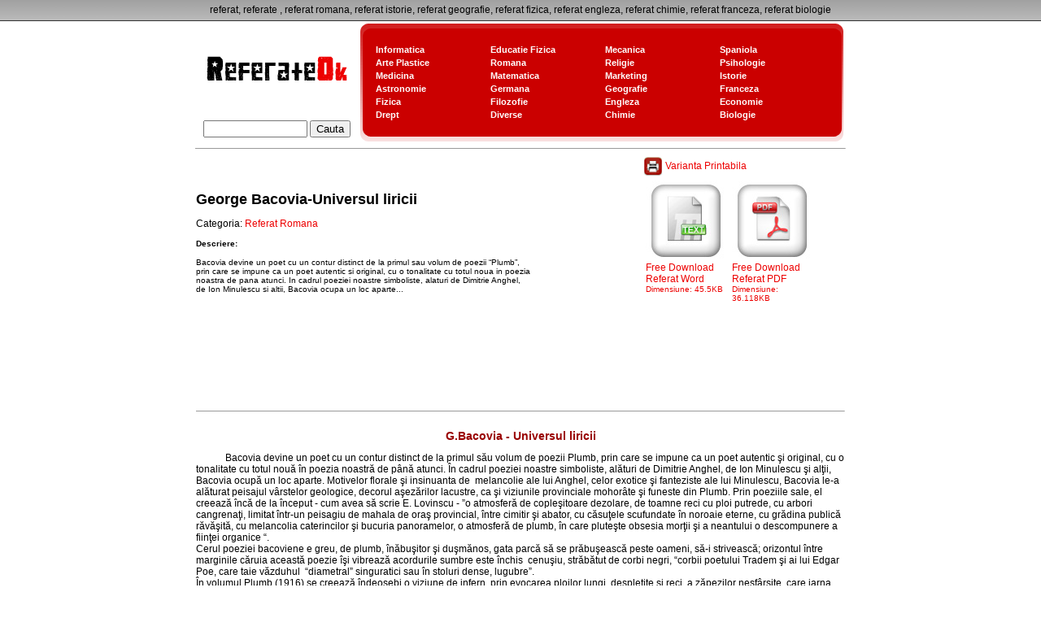

--- FILE ---
content_type: text/html; charset=UTF-8
request_url: http://www.referateok.ro/index.php?x=referat&id_p=447
body_size: 20501
content:
<!DOCTYPE html PUBLIC "-//W3C//DTD XHTML 1.0 Transitional//EN" "http://www.w3.org/TR/xhtml1/DTD/xhtml1-transitional.dtd">
<html xmlns="http://www.w3.org/1999/xhtml">
<head>
<meta http-equiv="Content-Type" content="text/html; charset=utf-8" />
<meta name="description" content="Referat George Bacovia-Universul liricii" />
<meta name="keywords" content="referate, referat, George Bacovia-Universul liricii" />
<meta name="language" content="RO"/>
<meta name="subject" content="referate"/>
<meta name="audience" content="All" />
<meta name="page-topic" content="referat, referate, referat la romana " />
<meta name="revisit-after" content="5 Days"/>
<title>George Bacovia-Universul liricii</title>
<style type="text/css">
<!--
body,td,th {
	font-family: Verdana, Arial, Helvetica, sans-serif;
	font-size: 12px;
	color: #000000;
}
body {
	background-image: url();
	background-repeat: repeat-x;
	margin-left: 0px;
	margin-top: 0px;
	margin-right: 0px;
	margin-bottom: 0px;
}
.white1 {
	font-family: Verdana, Arial, Helvetica, sans-serif;
	font-size: 11px;
	font-weight: bold;
	color: #FFFFFF;
	text-decoration: none;
}
.cpy {
	font-family: Verdana, Arial, Helvetica, sans-serif;
	font-size: 11px;
	color: #666666;
}
h1 {
	font-family: Verdana, Arial, Helvetica, sans-serif;
	font-size: 14px;
	color: #990000;
	text-decoration: none;
	margin:0px;
}
h3 {
	font-family: Verdana, Arial, Helvetica, sans-serif;
	font-size: 11px;
	color: #000000;
	margin:0px;
	font-weight: normal;
}
h2 {
	font-family: Verdana, Arial, Helvetica, sans-serif;
	font-size: 12px;
	font-weight: normal;
	color: #999999;
	margin:0px;
}
a {
	color: #ED0000;
}
a:hover {
	color: #FF0000;
	text-decoration: none;
}
-->
</style>
</head>

<body>
<table width="100%" border="0" cellspacing="0" cellpadding="0">
  <tr>
    <td height="25" align="center" background="images/fundal.jpg">referat, referate , referat romana, referat istorie, referat geografie, referat fizica, referat engleza, referat chimie, referat franceza, referat biologie</td>
  </tr>
  <tr>
    <td height="1"  bgcolor="#333333"></td>
  </tr>
</table>
<table width="800" border="0" align="center" cellpadding="0" cellspacing="0">

  
  <tr>
    <td width="200" align="center" valign="bottom"><a href="index.php"><img src="images/logo.gif" width="200" height="100" border="0" /></a>
      <table width="100%" border="0" cellpadding="0" cellspacing="0">
        <tr>
          <td width="200" height="35" align="center" class="white1"><form method="post"
          action="?x=cauta" style="margin:0px;">
              <input style="width:120px;" name="cauta" type="text" id="cauta" value="" />
          <input type="submit" name="button" id="button" value="Cauta" />
          </form>
          </td>
        </tr>
      </table>  </td>
    <td><table border="0" cellspacing="0" cellpadding="0">
      <tr>
        <td><img src="images/BOX_01.gif" width="20" height="23" /></td>
        <td background="images/BOX_02.gif">&nbsp;</td>
        <td><img src="images/BOX_04.gif" width="15" height="23" /></td>
      </tr>
      <tr>
        <td><img src="images/BOX_05.gif" width="20" height="105" /></td>
        <td bgcolor="#CB0000"><table border="0" cellspacing="0" cellpadding="2">
                    <tr>
            <td width="150" align="left"><a title="Referate Informatica" class="white1" href='?x=arata&amp;id_c=13'>
              Informatica            </a></td>
            <td width="150" align="left">
                        <a class="white1"  title="Referate Educatie Fizica"  href='?x=arata&amp;id_c=24'>
              Educatie Fizica            </a>
            </td>
            <td width="150" align="left">              <a class="white1"  title="Referate Mecanica"  href='?x=arata&amp;id_c=23'>
              Mecanica            </a>
            </td>
            <td width="150" align="left">              <a class="white1"  title="Referate Spaniola"  href='?x=arata&amp;id_c=22'>
              Spaniola            </a>
            </td>
          </tr>
                    <tr>
            <td width="150" align="left"><a title="Referate Arte Plastice" class="white1" href='?x=arata&amp;id_c=21'>
              Arte Plastice            </a></td>
            <td width="150" align="left">
                        <a class="white1"  title="Referate Romana"  href='?x=arata&amp;id_c=20'>
              Romana            </a>
            </td>
            <td width="150" align="left">              <a class="white1"  title="Referate Religie"  href='?x=arata&amp;id_c=19'>
              Religie            </a>
            </td>
            <td width="150" align="left">              <a class="white1"  title="Referate Psihologie"  href='?x=arata&amp;id_c=18'>
              Psihologie            </a>
            </td>
          </tr>
                    <tr>
            <td width="150" align="left"><a title="Referate Medicina" class="white1" href='?x=arata&amp;id_c=17'>
              Medicina            </a></td>
            <td width="150" align="left">
                        <a class="white1"  title="Referate Matematica"  href='?x=arata&amp;id_c=16'>
              Matematica            </a>
            </td>
            <td width="150" align="left">              <a class="white1"  title="Referate Marketing"  href='?x=arata&amp;id_c=15'>
              Marketing            </a>
            </td>
            <td width="150" align="left">              <a class="white1"  title="Referate Istorie"  href='?x=arata&amp;id_c=14'>
              Istorie            </a>
            </td>
          </tr>
                    <tr>
            <td width="150" align="left"><a title="Referate Astronomie" class="white1" href='?x=arata&amp;id_c=1'>
              Astronomie            </a></td>
            <td width="150" align="left">
                        <a class="white1"  title="Referate Germana"  href='?x=arata&amp;id_c=12'>
              Germana            </a>
            </td>
            <td width="150" align="left">              <a class="white1"  title="Referate Geografie"  href='?x=arata&amp;id_c=11'>
              Geografie            </a>
            </td>
            <td width="150" align="left">              <a class="white1"  title="Referate Franceza"  href='?x=arata&amp;id_c=10'>
              Franceza            </a>
            </td>
          </tr>
                    <tr>
            <td width="150" align="left"><a title="Referate Fizica" class="white1" href='?x=arata&amp;id_c=9'>
              Fizica            </a></td>
            <td width="150" align="left">
                        <a class="white1"  title="Referate Filozofie"  href='?x=arata&amp;id_c=8'>
              Filozofie            </a>
            </td>
            <td width="150" align="left">              <a class="white1"  title="Referate Engleza"  href='?x=arata&amp;id_c=7'>
              Engleza            </a>
            </td>
            <td width="150" align="left">              <a class="white1"  title="Referate Economie"  href='?x=arata&amp;id_c=6'>
              Economie            </a>
            </td>
          </tr>
                    <tr>
            <td width="150" align="left"><a title="Referate Drept" class="white1" href='?x=arata&amp;id_c=5'>
              Drept            </a></td>
            <td width="150" align="left">
                        <a class="white1"  title="Referate Diverse"  href='?x=arata&amp;id_c=4'>
              Diverse            </a>
            </td>
            <td width="150" align="left">              <a class="white1"  title="Referate Chimie"  href='?x=arata&amp;id_c=3'>
              Chimie            </a>
            </td>
            <td width="150" align="left">              <a class="white1"  title="Referate Biologie"  href='?x=arata&amp;id_c=2'>
              Biologie            </a>
            </td>
          </tr>
                  </table></td>
        <td><img src="images/BOX_07.gif" width="15" height="105" /></td>
      </tr>
      <tr>
        <td><img src="images/BOX_08.gif" width="20" height="22" /></td>
        <td background="images/BOX_09.gif">&nbsp;</td>
        <td><img src="images/BOX_12.gif" width="15" height="22" /></td>
      </tr>
    </table></td>
  </tr>
  
  <tr>
    <td colspan="2"><hr size="1" /></td>
  </tr>
  <tr>
    <td colspan="2">
<style type="text/css">
<!--
.nota {
	font-family: Verdana, Arial, Helvetica, sans-serif;
	color: #FFFFFF;
	background-color: #990000;
}
.d {
	display: block;
	margin: 3px;
	float: left;
	height: 180px;
	width: 100px;
}
-->
</style>

<table width="100%" border="0" cellspacing="0" cellpadding="1">
  <tr>
    <td width="429" align="left"><p><font size=4><Strong>
      George Bacovia-Universul liricii    </Strong></font></p>
    <p>Categoria: <a style="text-decoration:none;" href='?x=arata&amp;id_c=20'>Referat
        Romana    </a></p>
    <p>
            </p>
    <p><font size="1"><b>Descriere:</b><br />
      <p>Bacovia devine un poet cu un contur distinct de la primul sau volum de
poezii &ldquo;Plumb&rdquo;, prin care se impune ca un poet autentic si original, cu
o tonalitate cu totul noua in poezia noastra de pana atunci. In cadrul
poeziei noastre simboliste, alaturi de Dimitrie Anghel, de Ion
Minulescu si altii, Bacovia ocupa un loc aparte...</p>    </font></p></td>
    <td width="400" align="right">
    
      <table width="250" border="0" cellpadding="0" cellspacing="2">
          <tr>
        <td align="left" bgcolor="#FFFFFF"><a target="_blank" style="text-decoration:none;" href='print.php?id_p=447'><img src="images/print.gif" border="0" width="24" height="25" align="absmiddle" /> Varianta Printabila&nbsp;</a></td>
      </tr>
              <tr>
        <td align="left" bgcolor="#FFFFFF">
            
        
        
        <div class="d">
        
        <A title="Free Download Referat" target="_blank" style="text-decoration:none;" href="referate/447_1232460311.doc">
        
                 <img src="images/doc1.jpg" width="100" height="100" border="0" />
        Free Download Referat  Word<BR><font size=1>Dimensiune: 45.5KB</FONT></a>        </div>
        
        
      
          
        
        
        <div class="d">
        
        <A title="Free Download Referat" target="_blank" style="text-decoration:none;" href="referate/447_1232460321.pdf">
        
                <img src="images/pdf1.jpg" width="100" height="100" border="0" /> 
        Free Download Referat  PDF<BR><font size=1>Dimensiune: 36.118KB</FONT></a>        </div>
        
        
      
        </td>
      </tr>
    </table></td>
  </tr>
  <tr>
    <td colspan="2" align="left"><script type="text/javascript"><!--
google_ad_client = "pub-8796794938605220";
//728x90, creat 10.12.2007
google_ad_slot = "0143828237";
google_ad_width = 728;
google_ad_height = 90;
//--></script>
<script type="text/javascript"
src="http://pagead2.googlesyndication.com/pagead/show_ads.js">
</script><hr size="1" /></td>
  </tr>
  <tr>
    <td colspan="2" align="left">

	<BR><h1 align="center"><strong>G.Bacovia - Universul liricii</strong></h1>
<p>            Bacovia devine un poet cu un contur distinct de la primul său volum de  poezii Plumb, prin care se impune ca  un poet autentic şi original, cu o tonalitate cu totul nouă în poezia noastră  de până atunci. În cadrul poeziei noastre simboliste, alături de Dimitrie  Anghel, de Ion Minulescu şi alţii, Bacovia ocupă un loc aparte. Motivelor  florale şi insinuanta de  melancolie ale  lui Anghel, celor exotice şi fanteziste ale lui Minulescu, Bacovia le-a  alăturat peisajul vârstelor geologice, decorul aşezărilor lacustre, ca şi viziunile provinciale mohorâte şi funeste din  Plumb. Prin poeziile sale, el creează încă de la început - cum avea să scrie E.  Lovinscu - ”o atmosferă de copleşitoare dezolare, de toamne reci cu ploi  putrede, cu arbori cangrenaţi,  limitat într-un peisagiu de mahala de oraş provincial, între cimitir şi abator,  cu căsuţele scufundate în noroaie eterne, cu grădina publică răvăşită, cu melancolia caterincilor şi  bucuria panoramelor, o atmosferă de plumb, în care pluteşte obsesia morţii şi a  neantului o descompunere a fiinţei organice “.<br />
  Cerul poeziei  bacoviene e greu, de plumb, înăbuşitor şi duşmănos, gata parcă să se  prăbuşească peste oameni, să-i strivească; orizontul între marginile  căruia această poezie îşi vibrează acordurile sumbre este închis  cenuşiu, străbătut de corbi negri, “corbii  poetului Tradem şi ai lui Edgar Poe, care taie văzduhul  “diametral” singuratici sau în stoluri dense,  lugubre”.<br />
  În volumul Plumb (1916) se creează îndeosebi o viziune de infern, prin evocarea ploilor lungi,  despletite şi reci, a zăpezilor nesfârşite, care iarna îngroapă totul sub  căderile lui continui, viziunea ospiciilor, abatoarelor şi cărămizilor din care  se aude metalic şi sonor cântecul trist şi deprimant al fanfarei militare,  într-un cuvânt o lume a deznădejdii, absurdă şi halucinantă.<br />
  Cu volumul Scântei  galbene (1926) orizontul poeziei bacoviene pare să se lumineze un moment,  umbra continuă de plumb e dată puţin la o parte, şi în locul priveliştilor  dezolante, se profilează burguri medievale şi voievozi în haine violete, dintr-un îndepărtat secol al XV-lea.  Atmosferei macabre şi apăsătoare i se  substituie acum un aer de idilă primăvăratică, madrigalul în locul litaniei şi ironia îşi schiţează zâmbetul  complice.<br />
  În volumele Cu voi (1936) şi Stanţe burgheze (1946) fibra ironică este adâncită cu mijloace  rafinate şi îmbogăţită cu umor fin şi discret. Deznădejdea surdă a poetului şi  crisparea sufletească este închisă în versuri reflexive, de o notaţie mai mult  enigmatică, ambiguă.<br />
  În general, Bacovia este un  poet al oraşului provincial. Poetul acordă atenţie deosebită descompunerii  orăşelului provincial, mizeriei izolate; manifestă o preferinţă maladivă pentru  anotimpul galben al toamnei, când natura se pregăteşte de hibernare şi când  învelişul vegetal se ofileşte, se usucă, piere descompus.<br />
  Bacovia este un poet al  ploii, poate cel mai mare poet al sonetelor pluviale din literatura  noastră. Peste târg, pretutindeni plouă fără încetare, obsedant, apărător, rece  şi dezolant ca în poeziile: Note de toamnă; Rar; Plouă:<br />
  “Plouă, plouă, plouă<br />
  Vreme de beţie<br />
  Şi s-asculţi pustiul<br />
  Ce melancolie!<br />
  Plouă, plouă, plouă”.<br />
  (Rar)<br />
  Toamna Bacoviană e  sumbră, mohovită, înfiorată de frigul din camere, de clipocitul murdar  al noroiului călcat în picioare pe trotuare, de melancolia sumbră a  tuberculoşilor. Întregul peisaj e cuprins de fiorul îngheţat al toamnei, al  decorului macabru pe care “anotimpul galben” îl evocă poetului:<br />
  “E toamnă, e foşnet, e somn<br />
  Copacii, pe stradă, oftează<br />
  E tuse, e plânset, e gol<br />
  Şi-i frig, şi burează”<br />
  (Nervi de toamnă).<br />
  Iarna bacoviană nu  este surprinsă în măreţia ei, ci poetul îi surprinde tocmai momentul critic,  topirea, amestecul de ploaie şi de fulgi, de frig şi de singurătate, caracteristic  mai ales începutului anotimpului alb:<br />
  “Şi toamna şi iarna<br />
  Coboară-amândouă<br />
  Şi plouă şi ninge<br />
  Şi ninge şi plouă”<br />
  (Moină).<br />
  Uneori există impresia  unei înzăpeziri totale, a unei izolări complete a oamenilor între ei. Întregul  târg pare a fi transformat într-un cimitir, uşile nu se mai pot deschide,  zăpada a invadat totul:<br />
  “E ziuă şi ce întuneric<br />
  Mai spune s-aducă şi lampa<br />
  Te uită, zăpada-i cât gardul<br />
  Şi-a prins promoroacă şi clampa”.<br />
  (Decembre)<br />
  Primăvara bacoviană a lipsită de tumultul, de veselia, de speranţele pe care le aduce acest  anotimp. Reînvierea naturii, care este pentru poet doar “o nouă primăvară pe  vechile dureri”, îi trezeşte melancolia şi-i intensifică până la înfiorare  gândul unei existenţe inutile:<br />
  “Melancolia m-a prins pe stradă<br />
  Sunt ameţit<br />
  Oh, primăvara iar a venit<br />
  Palid şi mut<br />
  Mii de femei au trecut<br />
  Melancolia m-a prins pe stradă”.<br />
  (Nervi de primăvară)<br />
  Vara, poetul este  copleşit de arşiţa dogoritoare şi invadat de miasmele pe care le exaltă  descompunerea materiei organice sub soarele torid:<br />
  “Sunt câţiva morţi în oraş, iubito<br />
  Chiar pentru asta am venit să-ţi spun<br />
  Pe catafalc, de căldură-n oraş<br />
  Încet, cadavrele se descompun”.<br />
  (Cuptor)<br />
  Iubirea bacoviană poartă şi ea amprenta descompunerii, a perisabilităţii.<br />
  Bacovia este în primul  rând un simbolist. Găsim în poezia sa influenţe din E. Poe, Rollinat, Laforgue,  Baudelaire, Verlaine - în atmosfera de nevroză, gustul pentru satanic, ideea  morţii, cromatica şi predilecţia pentru muzică.<br />
Bacovia este un inadaptat  în societate ca şi Eminescu şi la fel ca acesta, manifestă a aversiune  puternică faţă de această orânduire, îşi deplânge soarta care-l obligă să  trăiască într-o societate clădită pe inechitate. De aceea universul său îl vor  forma: copiii şi fecioarele tuberculoase, palidele muncitoare, poetul însuşi  rătăcind fără sens prin parcuri solitare, ascultând somnul, plânsul, golul,  frigul, tristeţea, umezeala, răceala, nevroza. Culorile sale sunt concentrate -  dar abundă negrul, culoarea morţii, albul capătă o nuanţă de fenebros - e coloarea  cancerului, a ftiziei, cenuşiul care sugerează singurătatea vecină cu moartea.  Mai întâlnim violetul, galbenul, roşul incidental, verdele, griul, fumuriul  etc.</p>
<script type="text/javascript"><!--
google_ad_client = "pub-8796794938605220";
//728x90, creat 10.12.2007
google_ad_slot = "0143828237";
google_ad_width = 728;
google_ad_height = 90;
//--></script>
<script type="text/javascript"
src="http://pagead2.googlesyndication.com/pagead/show_ads.js">
</script></td>
  </tr>
  <tr>
    <td height="30" colspan="2" align="right"><em>Referat oferit de www.ReferateOk.ro</em></td>
  </tr>
</table>


</td>
  </tr>
  <tr>
    <td colspan="2"><table width="100%" border="0" cellpadding="0" cellspacing="0">
      <tr>
        <td width="16"><img src="images/foo_01.gif" width="16" height="35" /></td>
        <td background="images/foo_02.gif" class="white1"><a href="?" class="white1">Home</a> : <a href="?x=despre" class="white1">Despre Noi</a> : <a href="?x=contact" class="white1">Contact</a> : <a href="?x=parteneri" class="white1">Parteneri</a></td>
        <td align="right" background="images/foo_02.gif" class="white1">&nbsp;</td>
        <td width="15"><img src="images/foo_04.gif" width="15" height="35" /></td>
      </tr>
    </table></td>
  </tr>

</table> 
<div align="center">

<table width="227" border="0">
    <tr>
      <td width="115"><!--/Start Trafic.ro/-->
  <script type="text/javascript">t_rid="referateok";</script>
  <script type="text/javascript" src="http://storage.trafic.ro/js/trafic.js"
></script>
  <noscript>
    <a href="http://www.trafic.ro/top/?rid=referateok"
target="_blank"><img border="0" alt="trafic ranking"
src="http://log.trafic.ro/cgi-bin/pl.dll?rid=referateok"/></a>
  <a href="http://www.trafic.ro">Statistici web</a>
  </noscript>
  <!--/End Trafic.ro/--></td>
      
      <td width="184"><a href="http://horoscop.federal.ro/" title="Horoscop" target="_blank" ><img src="http://www.federal.ro/parteneri/fedbutt.gif" width="88" height="31" border="0" alt="Horoscop" /></a>
</td>
    </tr>
  </table>

  
</div>

<div align="center"><font size=1>Copyright(c) 2008 - 2012 Referate Ok</font><br />
referate, referat, referate romana, referate istorie, referate franceza, referat romana, referate engleza, fizica</div>
<script type="text/javascript">
var gaJsHost = (("https:" == document.location.protocol) ? "https://ssl." : "http://www.");
document.write(unescape("%3Cscript src='" + gaJsHost + "google-analytics.com/ga.js' type='text/javascript'%3E%3C/script%3E"));
</script>
<script type="text/javascript">
try {
var pageTracker = _gat._getTracker("UA-6717190-19");
pageTracker._trackPageview();
} catch(err) {}</script>
</body>
</html>


--- FILE ---
content_type: text/html; charset=utf-8
request_url: https://www.google.com/recaptcha/api2/aframe
body_size: 268
content:
<!DOCTYPE HTML><html><head><meta http-equiv="content-type" content="text/html; charset=UTF-8"></head><body><script nonce="0zIg_5IlkAK-dQvLW3IHug">/** Anti-fraud and anti-abuse applications only. See google.com/recaptcha */ try{var clients={'sodar':'https://pagead2.googlesyndication.com/pagead/sodar?'};window.addEventListener("message",function(a){try{if(a.source===window.parent){var b=JSON.parse(a.data);var c=clients[b['id']];if(c){var d=document.createElement('img');d.src=c+b['params']+'&rc='+(localStorage.getItem("rc::a")?sessionStorage.getItem("rc::b"):"");window.document.body.appendChild(d);sessionStorage.setItem("rc::e",parseInt(sessionStorage.getItem("rc::e")||0)+1);localStorage.setItem("rc::h",'1769841377880');}}}catch(b){}});window.parent.postMessage("_grecaptcha_ready", "*");}catch(b){}</script></body></html>